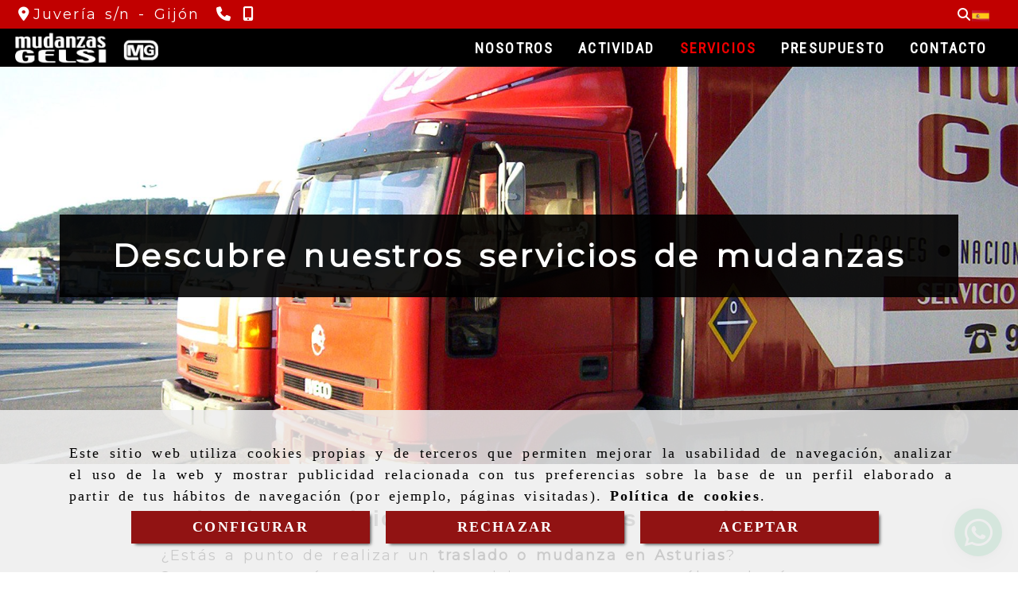

--- FILE ---
content_type: text/html; charset=UTF-8
request_url: https://www.mudanzasgelsi.es/mudanzas-profesionales-asturias/
body_size: 18091
content:

            






<!DOCTYPE html>
<html lang="es-ES">
    <head>
        <meta charset="utf-8">
        <meta name="viewport" content="width=device-width, initial-scale=1.0, maximum-scale=5">
        <link rel="shortcut icon" href="/data/6638/ico/mudanzas_gelsi_favicon.png">
                <meta name="robots" content="index,follow"/><meta name="dcterms.title" content="Mudanzas profesionales en Asturias | Mudanzas Gelsi"><meta name="description" content="¿Vas a realizar algún porte, mudanza o grupaje en Asturias o localidades limítrofes? Contacta con Mudanzas Gelsi."><meta name="google-site-verification" content="1qcL75QN5L3NxpV_OSJkQZyFe-izYUI1DkGa_Jokd7I" /><meta name="google-site-verification" content="I_lr3hGoaCY8V6R70p0gZ4nEgkge7J6hlwmFNPDlQr0" /><!--  metas twitter --><meta name="twitter:card" content="gallery" /><meta name="twitter:title" content="Mudanzas profesionales en Asturias | Mudanzas Gelsi"><meta name="twitter:description" content="¿Vas a realizar algún porte, mudanza o grupaje en Asturias o localidades limítrofes? Contacta con Mudanzas Gelsi." /><!-- metas facebook  --><meta property="og:url" content="https://www.mudanzasgelsi.es/mudanzas-profesionales-asturias/" /><meta property="og:title" content="Mudanzas profesionales en Asturias | Mudanzas Gelsi"><meta property="og:description" content="¿Vas a realizar algún porte, mudanza o grupaje en Asturias o localidades limítrofes? Contacta con Mudanzas Gelsi."><meta property="og:locale" content="es_ES" /><!-- geoTags --><meta name="geo.placename" content="España" /><meta name="geo.position" content="41.655;-4.727" /><meta name="geo.region" content="OVIEDO" /><meta name="ICBM" content="41.655,-4.727" />
                <title>                    Mudanzas profesionales en Asturias | Mudanzas Gelsi
</title>
                                        <link href="//css.accesive.com/static/css/styles_cliente6638.css?v7.9" rel="stylesheet" media="all" />
                <link href="//css.accesive.com/static/css/styles_cliente_comun6638.css?v7.9" rel="stylesheet" media="all" />
                <link rel="stylesheet" href="//css.accesive.com/static/css/net10_6638.css?v7.9" />
                                    <link rel="stylesheet" href="/build/frontBootstrap3WebActiva.35e1b50b.css">
                                                                                                                                                                                                                                                                                                                                                                                                                                                                                                                                                                                                                                                                                                                                                                                                                                                                                                                                                                                                                                                                                                                <style>                 /* Fondos secciones diseño */
                .zona:before {
                    position: relative;
                    content: "";
                    width: 100%;
                    display: block;
                    pointer-events: none;
                } 

                .zona:after {
                    position: relative;
                    content: "";
                    width: 100%;
                    display: block;
                    pointer-events: none;
                }
                .zona-inner {
                    margin: 0 -10px;
                }
                /* Fondos módulos*/
                .fondo-modulo {
                    margin: 0;
                    padding: 0;
                    width: 100%;
                    height: 100%;
                }
                .fondo-modulo:before {
                    position: relative;
                    content: "";
                    width: 100%;
                    display: block;
                    pointer-events: none;
                } 
                .fondo-modulo:after {
                    position: relative;
                    content: "";
                    width: 100%;
                    display: block;
                    pointer-events: none;
                }
            </style>

                                                <link href='https://fonts.googleapis.com/css?family=Montserrat%7cRoboto+Condensed' rel='stylesheet' type='text/css'>
                            
                        
            
            <!--External css libraries -->
                                                                                        <link rel="stylesheet" href="https://cdnjs.cloudflare.com/ajax/libs/animate.css/3.5.2/animate.min.css" media="all" />
                                                                                                                    <link rel="stylesheet" href="https://cdnjs.cloudflare.com/ajax/libs/css3-animate-it/1.0.3/css/animations.min.css" media="all" />
                                                            
            <!--Custom css-->
                            <link rel="stylesheet" href="//css.accesive.com/static/css/custom_6638.css?v7.9" media="all" />
            
        
            <style type="text/css">
            .pageload-overlay {
    position: fixed;
    width: 100%;
    height: 100%;
    top: 0;
    left: 0;
    display: none;
    z-index: 2147483646;
}

.pageload-overlay.show {
    display:block;
}

.pageload-overlay svg {
    position: absolute;
    top: 0;
    left: 0;
    pointer-events: none;
    z-index: 2147483646;
    background-color: ;
}

.pageload-overlay svg path {
    fill: ;
}

.pageload-overlay::after,
.pageload-overlay::before {
    content: '';
    position: absolute;
    width: 20px;
    height: 20px;
    top: 50%;
    left: 50%;
    margin: -10px 0 0 -10px;
    border-radius: 50%;
    visibility: hidden;
    opacity: 0;
    z-index: 2147483647;
    -webkit-transition: opacity 0.15s, visibility 0s 0.15s;
    transition: opacity 0.15s, visibility 0s 0.15s;
}

.pageload-overlay::after {
    background: ;
    -webkit-transform: translateX(-20px);
    transform: translateX(-20px);
    -webkit-animation: moveRight 0.6s linear infinite alternate;
    animation: moveRight 0.6s linear infinite alternate;
}

.pageload-overlay::before {
    background: ;
    -webkit-transform: translateX(20px);
    transform: translateX(20px);
    -webkit-animation: moveLeft 0.6s linear infinite alternate;
    animation: moveLeft 0.6s linear infinite alternate;
    }

    @-webkit-keyframes moveRight {
    to { -webkit-transform: translateX(20px); }
    }

    @keyframes moveRight {
    to { transform: translateX(20px); }
    }

    @-webkit-keyframes moveLeft {
    to { -webkit-transform: translateX(-20px); }
    }

    @keyframes moveLeft {
    to { transform: translateX(-20px); }
}

.pageload-loading.pageload-overlay::after,
.pageload-loading.pageload-overlay::before {
    opacity: 1;
    visibility: visible;
    -webkit-transition: opacity 0.3s;
    transition: opacity 0.3s;
}

/**/
#loader6{
    background-color: ;
    display: block;
}
.l6 {
    width: 100px;
    height: 100px;
    border-radius: 50px;
    border: 1px solid ;
    position: relative;
    top:calc(50% - 90px);
    margin: 20px auto;
}

.l6 span {
    display: block;
    width: 16px;
    margin: 0 auto;
    line-height: 32px;
    margin-top: 32px;
    color: ;
    text-align: center;
    font-weight: bold;
    -family: arial;
    position: relative;
    font-size: 32px;
}
.l6 span:after {
    content: attr(data-title);
    position: absolute;
    overflow: hidden;
    display: block;
    left: 0;
    top: 0;
    opacity: 1;
    height: 30px;
    color: ;
    -webkit-backface-visibility: hidden;
    -webkit-transform-style: preserve-3d;
    -webkit-animation-name: pulse;
    -webkit-animation-duration: 2s;
    -webkit-animation-timing-function: ease-in-out;
    -webkit-animation-iteration-count: infinite;
    animation-name: pulse;
    animation-duration: 2s;
    animation-timing-function: ease-in-out;
    animation-iteration-count: infinite;
}

@-webkit-keyframes pulse {
    0% {
        height: 0;
        opacity: 1;
        -webkit-transform: scale(1);
        transform: scale(1);
    }
    78% {
        height: 30px;
        opacity: 1;
        -webkit-transform: scale(1);
        transform: scale(1);
    }
    88% {
        height: 30px;
        opacity: 1;
        -webkit-transform: scale(1.2);
        transform: scale(1.2);
    }
    100% {
        height: 30px;
        opacity: 0.1;
        -webkit-transform: scale(1);
        transform: scale(1);
    }
}
@keyframes pulse {
    0% {
        height: 0;
        opacity: 1;
        -webkit-transform: scale(1);
        transform: scale(1);
    }
    78% {
        height: 30px;
        opacity: 1;
        -webkit-transform: scale(1);
        transform: scale(1);
    }
    88% {
        height: 30px;
        opacity: 1;
        -webkit-transform: scale(1.2);
        transform: scale(1.2);
    }
    100% {
        height: 30px;
        opacity: 0.1;
        -webkit-transform: scale(1);
        transform: scale(1);
    }
}

/**/
#loader7{
    display: block;
}
body .vertical-centered-box {
    position: absolute;
    width: 100%;
    height: 100%;
    text-align: center;
}
body .vertical-centered-box:after {
    content: '';
    display: inline-block;
    height: 100%;
    vertical-align: middle;
    margin-right: -0.25em;
}
body .vertical-centered-box .contentt {
    -webkit-box-sizing: border-box;
    -moz-box-sizing: border-box;
    box-sizing: border-box;
    display: inline-block;
    vertical-align: middle;
    text-align: left;
    font-size: 0;
}

.loader-circle {
    position: absolute;
    left: 50%;
    top: 50%;
    width: 120px;
    height: 120px;
    border-radius: 50%;
    box-shadow: inset 0 0 0 1px rgba(255, 255, 255, 0.1);
    margin-left: -60px;
    margin-top: -60px;
}
.loader-line-mask {
    position: absolute;
    left: 50%;
    top: 50%;
    width: 60px;
    height: 120px;
    margin-left: -60px;
    margin-top: -60px;
    overflow: hidden;
    -webkit-transform-origin: 60px 60px;
    -moz-transform-origin: 60px 60px;
    -ms-transform-origin: 60px 60px;
    -o-transform-origin: 60px 60px;
    transform-origin: 60px 60px;
    -webkit-mask-image: -webkit-linear-gradient(top, #000000, rgba(0, 0, 0, 0));
    -webkit-animation: rotate 1.2s infinite linear;
    -moz-animation: rotate 1.2s infinite linear;
    -o-animation: rotate 1.2s infinite linear;
    animation: rotate 1.2s infinite linear;
}
.loader-line-mask .loader-line {
    width: 120px;
    height: 120px;
    border-radius: 50%;
    box-shadow: inset 0 0 0 1px rgba(255, 255, 255, 0.5);
}
#particles-background,
#particles-foreground {
    left: -51%;
    top: -51%;
    width: 202%;
    height: 202%;
    -webkit-transform: scale3d(0.5, 0.5, 1);
    -moz-transform: scale3d(0.5, 0.5, 1);
    -ms-transform: scale3d(0.5, 0.5, 1);
    -o-transform: scale3d(0.5, 0.5, 1);
    transform: scale3d(0.5, 0.5, 1);
}
#particles-background {
    background: ;
    background-image: -webkit-linear-gradient(45deg,  2%,  100%);
    background-image: -moz-linear-gradient(45deg,  2%,  100%);
    background-image: linear-gradient(45deg,  2%,  100%);
}
lesshat-selector {
    -lh-property: 0; } 
@-webkit-keyframes rotate{ 0% { -webkit-transform: rotate(0deg);} 100% { -webkit-transform: rotate(360deg);}}
@-moz-keyframes rotate{ 0% { -moz-transform: rotate(0deg);} 100% { -moz-transform: rotate(360deg);}}
@-o-keyframes rotate{ 0% { -o-transform: rotate(0deg);} 100% { -o-transform: rotate(360deg);}}
@keyframes rotate{ 0% {-webkit-transform: rotate(0deg);-moz-transform: rotate(0deg);-ms-transform: rotate(0deg);transform: rotate(0deg);} 100% {-webkit-transform: rotate(360deg);-moz-transform: rotate(360deg);-ms-transform: rotate(360deg);transform: rotate(360deg);}}
[not-existing] {
    zoom: 1;
}
lesshat-selector {
    -lh-property: 0; } 
@-webkit-keyframes fade{ 0% { opacity: 1;} 50% { opacity: 0.25;}}
@-moz-keyframes fade{ 0% { opacity: 1;} 50% { opacity: 0.25;}}
@-o-keyframes fade{ 0% { opacity: 1;} 50% { opacity: 0.25;}}
@keyframes fade{ 0% { opacity: 1;} 50% { opacity: 0.25;}}
[not-existing] {
    zoom: 1;
}
lesshat-selector {
    -lh-property: 0; } 
@-webkit-keyframes fade-in{ 0% { opacity: 0;} 100% { opacity: 1;}}
@-moz-keyframes fade-in{ 0% { opacity: 0;} 100% { opacity: 1;}}
@-o-keyframes fade-in{ 0% { opacity: 0;} 100% { opacity: 1;}}
@keyframes fade-in{ 0% { opacity: 0;} 100% { opacity: 1;}}
[not-existing] {
    zoom: 1;
}        </style>
                                        <script>
                var languageCountry = 'es';
                (function(w,d,u){w.readyQ=[];w.bindReadyQ=[];function p(x,y){if(x=="ready"){w.bindReadyQ.push(y);}else{w.readyQ.push(x);}};var a={ready:p,bind:p};w.$=w.jQuery=function(f){if(f===d||f===u){return a}else{p(f)}}})(window,document)
            </script>
                            <script src="/build/runtime.32cc791b.js"></script><script src="/build/frontPageLoader.ee6e9382.js"></script>
                                                                                    </head>
    
    <body class="web plantilla-3-col  aplicar-nuevo-interlineado  ancho listado-cat-contenidos  device-not-mobile" itemscope itemtype="https://schema.org/WebPage">
                                                                                                            <div class="alert alert-dismissible cookie-alert affix-hidden container-fluid gestion-cookies" role="alert" id="cookiesAlert">
    <div id="cookiesText" class="col-xs-12">
                                                        <p class="">Este sitio web utiliza cookies propias y de terceros que permiten mejorar la usabilidad de navegación, analizar el uso de la web y mostrar publicidad relacionada con tus preferencias sobre la base de un perfil elaborado a partir de tus hábitos de navegación (por ejemplo, páginas visitadas). <a href="/politica-de-cookies">Política de cookies</a>.</p>
                                        </div>
    
    <div class="col-xs-12 text-center" id="cookiesButtonContainer">
                    <a href="#" id="pcookies" href="" data-toggle="modal" data-target="#modal_cookies" class="cookiesButton contraste-color-principal btn btn-xs btn-primary">
                CONFIGURAR
            </a>
            <a href="#" class="cookiesButton contraste-color-principal btn btn-xs btn-primary" data-dismiss="alert" aria-label="Close" onclick="aceptarCookies(false, true, 6638)" >
                RECHAZAR
            </a>
            <a href="#" class="cookiesButton contraste-color-principal btn btn-xs btn-primary" data-dismiss="alert" aria-label="Close" onclick="aceptarCookies(true, false, 6638)" >
                ACEPTAR
            </a>
            </div>
</div>                                            <header >
        <!-- ZONA MENU MOVIL -->
                                                <div id="menuMovil" class="visible-xs visible-sm"> 
        
                
        
                                                                                                            
                        
        
        <!-- END Movil Navbar Button collapse -->
                        
        
            
     
        <!-- Movil Navbar Button collapse -->
    <div class="navbar-header menu-movil-config menu-2">
                        <a href="/" class="navbar-brand">   
                    <img src="/data/6638/logos/logo_movil_movil.png" title="MUDANZAS GELSI" alt="MUDANZAS GELSI">
            </a>

                                        
    <div class="iconos-movil justify-center color-custom-iconos-movil">
                            <div class="icono-buscador col-sm-1 no-padding">                                                                                                                                                                                                                                                                                                                                                 
                
                
                        <div class="modulo-buscador default">
            <div id="search_2562071">
                                                                     
                                   
                                <div class=" ">
            <button type="button" class="btn btn-link btn-block" id="btnSearch_2562071-2" aria-label="Buscar">
                                <i class="fa fa-search icon-material-search"></i> 
            </button>
        </div>
                <form class="text-hidden-m" action="/search?id=2562071-2" method="post" id="genSearch2562071-2" data-sugerencias="true">
                        <input type="hidden" id="genSearch2562071__token" name="genSearch2562071[_token]" value="df86b5f4710a8523403d6ea25b02e.nMNMs4juhEkS9qiOZyainpF5s3oywm5pxtqzpEU2TZ4.ypou5PC99SdUm9HKFFzKp9wV5xF8mgtE9rXJ_ikHP9ftujjiwNbScEGa_Q" />
            <div class="form-group">
                <div class="right-inner-addon" tabindex="0">
                    <button type="submit" class="submit" aria-label="Buscar"><i class="fa fa-search"></i></button>
                    <input autocomplete="off" class="form-control" placeholder="Buscar" title="Buscar" type="search" required="required" name="genSearch2562071[searchTerm]" id="genSearch2562071_searchTerm">
                    <div class="sugerencias-buscador"></div>
                </div>
            </div>            
        </form>
    
                            </div>
        </div>
            <script>
        $(document).ready(function() {
            /* BUSCADOR ANTIGUO */
            $('input[id$="2562071-2_searchTerm"]').on('focus',function() {
                if ($('.opciones-busqueda').children().length > 1) {
                    $('.opciones-busqueda','#search_2562071-2').removeClass('hidden');
                }
            });
            $('.opciones-busqueda a.close','#search_2562071-2').on('click',function(e) {
                e.preventDefault();
                $('.opciones-busqueda','#search_2562071-2').addClass('hidden');
            });
            $('.submit','#search_2562071-2').on('click', function(e) {
                e.preventDefault;
                $('#prodSearch2562071-2_precio_menor').val(Math.floor($('#prodSearch2562071-2_precio_menor').val()));
                $(this).parents('form').submit();
            });
            /* BUSCADOR PANTALLA COMPLETA (BUSCADOR GENERAL V2) */
            $('.control').click(function(){
                $("body").addClass("search-active");
                $(".buscador-pantalla-completa .search-input").addClass("bg-primary");
            });
            $(".buscador-pantalla-completa .icon-close").click(function(){
                $("body").removeClass("search-active");
                $(".buscador-pantalla-completa .control .btn-material").removeClass("bg-primary");
            });
            /* BUSCADOR DE PROPIEDADES */
            $(".modulo-buscador-propiedades .btn-mas-caracteristica , .modulo-buscador-propiedades .btn-mas-propiedad").click(function(){
                var id = $(this).attr("href").substring(1, $(this).attr("href").length);
                if($(".modulo-buscador-propiedades").find("#"+id).hasClass("in")) {
                    $(this).html('Ver más...');
                }else{
                    $(this).html('Ver menos...');
                }
            });
            
        });
    </script>

    
                                                </div>
        
                
                
                             <div class="icono-idiomas">
                                                                                                                                                                                                                                                             
                                                                                                        <div class="modulo-idiomas banderas">
                                                    <ul class="lista-horizontal list-unstyled text-center">
                                    <li class="color-link-alternativo">
                                                                                <a class="pais current" href="/cambiaIdioma?locale=es&amp;idW=6638" title="español" data-value="es" >
                        <img loading="lazy"  width="22" height="14" src="/bundles/frontend/img/flags/es.png" alt="español" title="español" />
                                            </a>
                    </li>
                                </ul>
                        </div>
            
                            </div>
        
                
                
                                            <div class="icono-telefono">
                    <a href="tel:985314210" class="btn btn-link btn-block" aria-label="Móvil">
                        <i class="fa fa-mobile"></i>
                        <span class="d-none">985 31 42 10</span>
                    </a>
                </div>
                    
                
                
                    </div>

                                <div class="boton-menu">
                            <a id="nav-toggle" role="button"
                    class=" pull-right navbar-toggle"
                    ria-controls="navbar-collapse_movilMenu" aria-label="Abrir menú de navegación"
                    data-toggle="collapse" data-target="#navbar-collapse_movilMenu"><span></span>
                </a>
                    </div>
    
            </div>
                <!-- Movil Navbar Menu collapse -->
    <nav class="navbar-default inverse   " role="navigation" >
        <div class="collapse navbar-collapse navbar-cat-collapse" id="navbar-collapse_movilMenu">
            <ul class="nav navbar-nav">
                                                                            <li >
                    <a class=""
                        href="/mudanzas-gijon" title="NOSOTROS">
                                                NOSOTROS
                                            </a>
                                                                                                                                    </li>
                                                                            <li >
                    <a class=""
                        href="/mudanzas-asturias" title="ACTIVIDAD">
                                                ACTIVIDAD
                                            </a>
                                                                                                                                    </li>
                                                                            <li                     class=" active"
                    >
                    <a class=""
                        href="/mudanzas-profesionales-asturias/" title="SERVICIOS">
                                                SERVICIOS
                                            </a>
                                                                                                                                    </li>
                                                                            <li >
                    <a class=""
                        href="/presupuesto-mudanzas-gelsi-asturias" title="PRESUPUESTO">
                                                PRESUPUESTO
                                            </a>
                                                                                                                                    </li>
                                                                            <li >
                    <a class=""
                        href="/contacto-servicio-mudanzas-gelsi-asturias" title="CONTACTO">
                                                CONTACTO
                                            </a>
                                                                                                                                    </li>
                        </ul>
        </div>
    </nav>

        

    </div>
                            <!-- FIN ZONA MENU MOVIL -->

        <!-- ZONA BARRA DE OPCIONES -->
                                            <div id="barra-opciones">
                    <div class="barra-opciones zona eq-height">
                                                                                                                                                                                                                                                                                                                                                                                                                                                                                                                                                                                                                                                                                                        
                                                                                                    <div class="row eq-height"><div class=" col-xs-12 col-sm-12 col-md-11 ajustado text-left acc-flex-left acc-flex-center-movil hidden-xs "><div data-nombre="Datos de contacto"
    data-tipoModulo="datos-contacto-extendidos"
    style=""
    id="block-2562073"
    class="modulo-container                 ajustado text-left acc-flex-left acc-flex-center-movil hidden-xs 
     "
><div id="datosContactoExtendidos2562073" class="row padding-right padding-left modulo-datos-contacto-extendidos horizontal"><div itemscope itemtype="https://schema.org/LocalBusiness" class="col-sm-12"><meta itemprop="name" content="MUDANZAS GELSI"><div class='row inline'><address class="direccion inline" itemprop="address" itemscope itemtype="https://schema.org/PostalAddress"><i class="fa fa-map-marker color-fuente-destacado"></i><span   itemprop="streetAddress" >Juvería s/n - </span><span   itemprop="addressLocality" >Gijón</span></address></div><span class="telefono inline parrafo"><a href="tel:985314210" aria-label=Teléfono><span   itemprop="telephone" content="985314210" ><i class="fa fa-phone color-fuente-destacado"></i></span><span class="sr-only">985 31 42 10</span></a></span><span class="movil inline parrafo"><a href="tel:670462865" aria-label=Teléfono><span   itemprop="telephone" content="670462865" ><i class="fa fa-mobile color-fuente-destacado"></i></span><span class="sr-only">
                    670 46 28 65
                </span></a></span><meta itemprop="image" content="/data/6638/modulos/2562070/mudanzas_gelsi.png"></div></div></div></div><div class="col-xs-12 col-sm-12 col-md-1 hidden-xs hidden-sm text-center acc-flex-center utilidades-barra"><div data-nombre="Iconos de Utilidades  "
    data-tipoModulo="utilidades-tienda"
    style=""
    id="block-2562071"
    class="modulo-container hidden-xs hidden-sm text-center acc-flex-center utilidades-barra "
><div id="mod-utilidades-tienda_2562071" class="mod-utilidades-tienda"><div class="col-sm-1 utilidad-buscador mod-utilidad"><div data-nombre="Iconos de Utilidades  "
    data-tipoModulo="utilidades-tienda"
    style=""
    id="block-2562071"
    class="modulo-container hidden-xs hidden-sm text-center acc-flex-center utilidades-barra "
><div class="modulo-buscador default"><div id="search_2562071"><div class="form-group "><button type="button" class="btn btn-link btn-block" id="btnSearch_2562071" aria-label="Buscar"><i class="fa fa-search icon-material-search"></i></button></div><form class="text-hidden-m" action="/search?id=2562071" method="post" id="genSearch2562071" data-sugerencias="true"><input type="hidden" id="genSearch2562071__token" name="genSearch2562071[_token]" value="4888ac.5YZGqEPh8vD2rZqIuwMKhyQqkg-m6Jz87u1UpLRSrdg.s98k_zuyg56wwOPMyHlivmlGxmTosPnR3oIu_thj35GU_zL5C9mkyaXBzw" /><div class="form-group"><div class="right-inner-addon" tabindex="0"><button type="submit" class="submit" aria-label="Buscar"><i class="fa fa-search"></i></button><input autocomplete="off" class="form-control" placeholder="Buscar" title="Buscar" type="search" required="required" name="genSearch2562071[searchTerm]" id="genSearch2562071_searchTerm"><div class="sugerencias-buscador"></div></div></div></form></div></div><script>
        $(document).ready(function() {
            /* BUSCADOR ANTIGUO */
            $('input[id$="2562071_searchTerm"]').on('focus',function() {
                if ($('.opciones-busqueda').children().length > 1) {
                    $('.opciones-busqueda','#search_2562071').removeClass('hidden');
                }
            });
            $('.opciones-busqueda a.close','#search_2562071').on('click',function(e) {
                e.preventDefault();
                $('.opciones-busqueda','#search_2562071').addClass('hidden');
            });
            $('.submit','#search_2562071').on('click', function(e) {
                e.preventDefault;
                $('#prodSearch2562071_precio_menor').val(Math.floor($('#prodSearch2562071_precio_menor').val()));
                $(this).parents('form').submit();
            });
            /* BUSCADOR PANTALLA COMPLETA (BUSCADOR GENERAL V2) */
            $('.control').click(function(){
                $("body").addClass("search-active");
                $(".buscador-pantalla-completa .search-input").addClass("bg-primary");
            });
            $(".buscador-pantalla-completa .icon-close").click(function(){
                $("body").removeClass("search-active");
                $(".buscador-pantalla-completa .control .btn-material").removeClass("bg-primary");
            });
            /* BUSCADOR DE PROPIEDADES */
            $(".modulo-buscador-propiedades .btn-mas-caracteristica , .modulo-buscador-propiedades .btn-mas-propiedad").click(function(){
                var id = $(this).attr("href").substring(1, $(this).attr("href").length);
                if($(".modulo-buscador-propiedades").find("#"+id).hasClass("in")) {
                    $(this).html('Ver más...');
                }else{
                    $(this).html('Ver menos...');
                }
            });
            
        });
    </script></div></div><div class="utilidad-idiomas mod-utilidad"><div data-nombre="Iconos de Utilidades  "
    data-tipoModulo="utilidades-tienda"
    style=""
    id="block-2562071"
    class="modulo-container hidden-xs hidden-sm text-center acc-flex-center utilidades-barra "
><div class="modulo-idiomas banderas"><ul class="lista-horizontal list-unstyled text-center"><li class="color-link-alternativo"><a class="pais current" href="/cambiaIdioma?locale=es&amp;idW=6638" title="español" data-value="es" ><img loading="lazy"  width="22" height="14" src="/bundles/frontend/img/flags/es.png" alt="español" title="español" /></a></li></ul></div></div></div></div></div></div></div><!-- end row --><div class="row eq-height"></div>
                                                                    </div>
                </div>
                            <!-- FIN ZONA BARRA DE OPCIONES -->

        <!-- ZONA SOBRECABECERA -->
                                                                <div id="sobrecabecera" class="sticky-top">
                        <div class="sobrecabecera zona eq-height">
                                                                                                                                                                                                                                                                                                                                                                                                                                                                                                                                                                                                                                                                                                                                            
                                                                                                                    <div class="row eq-height"><div class="col-xs-12 col-sm-2 col-md-2 hidden-xs hidden-sm hidden-sm hidden-xs text-center acc-flex-center ajustado logo-main"><div data-nombre="Logotipo de la empresa"
    data-tipoModulo="logotipo"
    style=""
    id="block-2562070"
    class="modulo-container hidden-sm hidden-xs text-center acc-flex-center ajustado logo-main "
><div id="logo2562070" class="modulo-logotipo"><a href="/" alt='Portada'><img src="/cache/0/1/9/0/5/01905e4c1d5a631c9d6a85f098ed5aeaeed52ee6.png" title="Mudanzas GELSI" alt="Mudanzas GELSI"
						width="800" height="203" class="img-responsive"		/></a></div></div></div><div class="col-xs-12 col-sm-12 col-md-10 hidden-xs hidden-sm hidden-xs ajustado hidden-sm text-right "><div data-nombre="Menú principal de contenidos"
    data-tipoModulo="menu"
    style=""
    id="block-2562069"
    class="modulo-container hidden-xs ajustado hidden-sm text-right  "
><div class="modulo-menu horizontal-laptop horizontal-tablet vertical-mobile version1 " data-menu-id="1156717"><nav id="menu_2562069" class="navbar navbar-default inverse custom-menu-intenso" role="navigation"><!-- Nav Header Starts --><div class="navbar-header"><button type="button" class="btn btn-primary btn-navbar navbar-toggle" data-toggle="collapse" data-target="#navbar-collapse_2562069"><span class="sr-only">Toggle Navigation</span><i class="fa fa-bars"></i></button></div><!-- Nav Header Ends --><!-- Navbar Cat collapse Starts --><div class="sidebar-nav "><div class="navbar-collapse  navbar-inner" id="navbar-collapse_2562069"><ul class="nav navbar-nav "><li class=" version1 "><a class="" href="/mudanzas-gijon" title="NOSOTROS"><span>NOSOTROS</span></a></li><li class=" version1 "><a class="" href="/mudanzas-asturias" title="ACTIVIDAD"><span>ACTIVIDAD</span></a></li><li class=" active version1 "><a class="" href="/mudanzas-profesionales-asturias/" title="SERVICIOS"><span>SERVICIOS</span></a></li><li class=" version1 "><a class="" href="/presupuesto-mudanzas-gelsi-asturias" title="PRESUPUESTO"><span>PRESUPUESTO</span></a></li><li class=" version1 "><a class="" href="/contacto-servicio-mudanzas-gelsi-asturias" title="CONTACTO"><span>CONTACTO</span></a></li></ul></div></div></nav></div></div></div></div><!-- end row --><div class="row eq-height"></div>
                                                                                </div>
                    </div>
                                            <!-- FIN ZONA SOBRECABECERA -->
        <!-- ZONA CABECERA -->                                             <!-- FIN ZONA CABECERA -->
        
        </header>
        <!-- ZONA CONTENIDO -->
            <div id="contenido">
                        <div class="columnas-resalt cabeceraCategoria">
                            <figure class="imagen_altura">
                <div class="imageCabecera">
                                                    <style>
                            </style>

                                        <img itemprop="thumbnailUrl" src="/cache~b-1-e-2-9-b1e297b68e3f835477a3ca0d2d149cadbe317013/descubre-nuestros-servicios-de-mudanzas.jpeg"
                        alt="Descubre nuestros servicios de mudanzas"
                        title="Descubre nuestros servicios de mudanzas" 
                        loading="lazy" width="300" height="200" class="img-responsive imagen_altura"
                    />
                                                                                            <h1  class="tituloCat color-texto-claro"  >Descubre nuestros servicios de mudanzas</h1>
    
                </div>
            </figure>
            </div>

            <div class="contenido zona width-movil-95 width-tablet-85 width-pc-80 width-pc-xl-70 width-pc-xxl-60">          
                                                                                                                                                                                                                
                                 
                
                                                                                                                                                                                                                                                                                                                                                                <div id="main" class="row ">
                                                                                                                                                                                                                                                                                                                     
                                                                    <div id="content_main" class="col-sm-12">
                                                                                                                                                                                                                                                                                                                                                                                                                                                                                                                                                                                                                                                                                                                            
                                                                                        <!-- Titulo Starts -->
    <div id="info-categoria-columnas-resaltadas">
                                        <h2  >Todos los servicios se adaptan a tus necesidades</h2>
    

                            <div id="categoriaDescripcion" class="row">
                <div class="col-sm-12">
                                            <p>&iquest;Est&aacute;s a punto de realizar un <strong>traslado o mudanza en Asturias</strong>? Seguramente est&eacute;s comparando servicios para conocer cu&aacute;l es el m&aacute;s r&aacute;pido, o el m&aacute;s seguro para tus posesiones, o quiz&aacute;s est&eacute;s mirando rese&ntilde;as de otros usuarios antes de tomar la decisi&oacute;n final y poder saber cu&aacute;l es la mejor empresa de mudanzas.</p>
<p>Da igual si se trata de un <strong>peque&ntilde;o porte</strong>, un traslado de oficina, o una mudanza particular <strong>a nivel nacional</strong> de tu vivienda, todos los desplazamientos son procesos que deben organizarse con eficiencia, ya que, una mudanza mal planificada, es fuente de estr&eacute;s, problemas, tensiones, o incluso desconfianza en el servicio que decidas contratar.</p>
<p><strong>Elige el tipo de mudanza que necesites</strong>. Nos adaptamos a particulares, familias, empresas y a cualquier tipo de traslado: desde peque&ntilde;os portes hasta mudanzas nacionales o env&iacute;os internacionales. Si est&aacute;s buscando una empresa de mudanza en <strong>Oviedo</strong>, servicios de mudanza en <strong>Avil&eacute;s</strong> o mudanzas baratas en <strong>Mieres</strong>, puedes contar con nosotros, ofrecemos nuestros servicios en <strong>Asturias</strong>.</p>
<p>Consigue una mudanza sin errores con los siguientes servicios que te ofrecemos y si aun as&iacute; tienes dudas, cont&aacute;ctanos con total libertad. Si quieres saber el precio de las mudanzas,&nbsp;<strong>p&iacute;denos presupuesto sin compromiso</strong>.</p>
                                    </div>
            </div>
            </div>
    <!-- Titulo Ends -->
        <!-- LISTADO DE CATEGORIAS STARTS -->
                                                                    
        
        <div class="row">
            <div class="col-sm-12">
                <div class="modulo-container">
                    <div class="funcionalidad-contenidos">
                        <div class="row categoria-contenidos centrar-bloques">
                                                                                                                                                            
                                <div class="col-xs-12 col-sm-6 col-md-4 col-lg-4 col-xl-4">
                                    <h2 class="text-center break-word"><a href="/guardamuebles-asturias/">Guardamuebles</a></h2>
                                    <figure><a href="/guardamuebles-asturias/" aria-label="Guardamuebles">
                                                                                                                                    <div class="image img-square">
                                                <img src="/cache~4-1-7-1-6-41716566217fcae3581ed226caa7aeac7a30a4e4/guardamuebles.jpeg"
                                                    alt="Guardamuebles"
                                                    title="Guardamuebles"
                                                    loading="lazy" width="300" height="200" class="img-responsive img-circle"
                                                    srcset="/cache~9-7-d-e-d-97ded07775aefdab90b128b2f3342e316f26d3f4/guardamuebles.jpeg 481w,/cache~f-1-a-5-7-f1a57d8462992165f62005d2e6eeead410e705f7/guardamuebles.jpeg 377w, /cache~d-8-8-0-0-d88009ec932b6de0a18e58c5d2485e8d55bcb782/guardamuebles.jpeg 250w, /cache~f-c-7-8-1-fc781c1befb05d92bedce6ba40639aec0b9ffa25/guardamuebles.jpeg 250w"
                                                    sizes="(min-width: 425px) and (max-width: 768px)250px, (min-width: 768px) and (max-width: 1200px) 377px, (min-width:1200px) 481px, 250px"                                         
                                                />
                                            </div>
                                                                                        <span class="d-none">Guardamuebles</span>
                                    </a></figure>
                                </div>
                                                                                                                                                            
                                <div class="col-xs-12 col-sm-6 col-md-4 col-lg-4 col-xl-4">
                                    <h2 class="text-center break-word"><a href="/especializados-embalajes-asturias/">Embalajes</a></h2>
                                    <figure><a href="/especializados-embalajes-asturias/" aria-label="Embalajes">
                                                                                                                                    <div class="image img-square">
                                                <img src="/cache~9-d-9-1-d-9d91da1759d45320df494cc9c848b2bc51166bd6/embalajes.jpeg"
                                                    alt="Embalajes"
                                                    title="Embalajes"
                                                    loading="lazy" width="300" height="200" class="img-responsive img-circle"
                                                    srcset="/cache~4-7-3-7-e-4737ea0f8154b78fa6dba76499ffa853593a8ff1/embalajes.jpeg 481w,/cache~9-e-2-6-f-9e26f3dc1388808e6c742d302bd5e9e6cb88e83e/embalajes.jpeg 377w, /cache~4-2-9-3-1-42931c0bcb0f98d20ee943a976cb7fcb36f945cd/embalajes.jpeg 250w, /cache~4-9-a-b-e-49abe9c84226592f841a019bdb93e4195e19da27/embalajes.jpeg 250w"
                                                    sizes="(min-width: 425px) and (max-width: 768px)250px, (min-width: 768px) and (max-width: 1200px) 377px, (min-width:1200px) 481px, 250px"                                         
                                                />
                                            </div>
                                                                                        <span class="d-none">Embalajes</span>
                                    </a></figure>
                                </div>
                                                                                                                                                            
                                <div class="col-xs-12 col-sm-6 col-md-4 col-lg-4 col-xl-4">
                                    <h2 class="text-center break-word"><a href="/grupaje-servicios-combinados-asturias/">Grupaje</a></h2>
                                    <figure><a href="/grupaje-servicios-combinados-asturias/" aria-label="Grupaje">
                                                                                                                                    <div class="image img-square">
                                                <img src="/cache~f-2-2-c-4-f22c4ea04bb50da15b2a71397b7b61ba7c12b49d/grupaje.jpeg"
                                                    alt="Grupaje"
                                                    title="Grupaje"
                                                    loading="lazy" width="300" height="200" class="img-responsive img-circle"
                                                    srcset="/cache~d-3-c-9-3-d3c93471589d5ab6df9e4a55dd3498ed3999a7f5/grupaje.jpeg 481w,/cache~9-b-2-2-6-9b226540e32d685322dddf74aea7bc7a9b74cd0f/grupaje.jpeg 377w, /cache~3-7-1-1-c-3711c22ddb13169f53097b1bf854f8c4a5020fdf/grupaje.jpeg 250w, /cache~c-f-7-5-f-cf75fda1a5abece09bb5a907fe9c0115d8bce4ed/grupaje.jpeg 250w"
                                                    sizes="(min-width: 425px) and (max-width: 768px)250px, (min-width: 768px) and (max-width: 1200px) 377px, (min-width:1200px) 481px, 250px"                                         
                                                />
                                            </div>
                                                                                        <span class="d-none">Grupaje</span>
                                    </a></figure>
                                </div>
                                                                                                                                                            
                                <div class="col-xs-12 col-sm-6 col-md-4 col-lg-4 col-xl-4">
                                    <h2 class="text-center break-word"><a href="/traslados-exposiciones-asturias/">Traslados de exposiciones</a></h2>
                                    <figure><a href="/traslados-exposiciones-asturias/" aria-label="Traslados de exposiciones">
                                                                                                                                    <div class="image img-square">
                                                <img src="/cache~e-4-0-c-f-e40cf1f493fb68131069813150250778017ca62e/traslados-de-exposiciones.jpeg"
                                                    alt="Traslado de exposiciones"
                                                    title="Traslado de exposiciones"
                                                    loading="lazy" width="300" height="200" class="img-responsive img-circle"
                                                    srcset="/cache~7-a-b-8-e-7ab8efef289de38d7ec7f5f7c5aa8cd0fb57dfaf/traslados-de-exposiciones.jpeg 481w,/cache~a-6-5-b-f-a65bf9bf68786a4a576ecaf2725f11979870ee2e/traslados-de-exposiciones.jpeg 377w, /cache~c-c-d-9-7-ccd974b44a6b47131f8606a90a164cd1bc31e82d/traslados-de-exposiciones.jpeg 250w, /cache~8-4-a-c-7-84ac723c69b97510a38b5947c50da3a76a363c49/traslados-de-exposiciones.jpeg 250w"
                                                    sizes="(min-width: 425px) and (max-width: 768px)250px, (min-width: 768px) and (max-width: 1200px) 377px, (min-width:1200px) 481px, 250px"                                         
                                                />
                                            </div>
                                                                                        <span class="d-none">Traslados de exposiciones</span>
                                    </a></figure>
                                </div>
                                                                                                                                                            
                                <div class="col-xs-12 col-sm-6 col-md-4 col-lg-4 col-xl-4">
                                    <h2 class="text-center break-word"><a href="/traslados-oficinas-asturias/">Traslados de oficinas</a></h2>
                                    <figure><a href="/traslados-oficinas-asturias/" aria-label="Traslados de oficinas">
                                                                                                                                    <div class="image img-square">
                                                <img src="/cache~f-5-2-d-8-f52d8d376a28bda773a1ed2de47c711e03e5b24e/traslados-de-oficinas.jpeg"
                                                    alt="Traslado de oficinas"
                                                    title="Traslado de oficinas"
                                                    loading="lazy" width="300" height="200" class="img-responsive img-circle"
                                                    srcset="/cache~0-1-3-1-9-013194cbff730e786c3e45869f86c8ecfec09b21/traslados-de-oficinas.jpeg 481w,/cache~4-2-6-a-1-426a1d3470fa5f145262eca47e22305fd8646acb/traslados-de-oficinas.jpeg 377w, /cache~4-1-7-9-a-4179a08a617d3fe763c2fa4cad821364b9c9c62a/traslados-de-oficinas.jpeg 250w, /cache~9-f-9-3-2-9f93252bdb9875a462446f95746a4e7f12c8513e/traslados-de-oficinas.jpeg 250w"
                                                    sizes="(min-width: 425px) and (max-width: 768px)250px, (min-width: 768px) and (max-width: 1200px) 377px, (min-width:1200px) 481px, 250px"                                         
                                                />
                                            </div>
                                                                                        <span class="d-none">Traslados de oficinas</span>
                                    </a></figure>
                                </div>
                                                                                                                                                            
                                <div class="col-xs-12 col-sm-6 col-md-4 col-lg-4 col-xl-4">
                                    <h2 class="text-center break-word"><a href="/traslados-particulares-asturias/">Traslados de particulares</a></h2>
                                    <figure><a href="/traslados-particulares-asturias/" aria-label="Traslados de particulares">
                                                                                                                                    <div class="image img-square">
                                                <img src="/cache~e-c-1-3-7-ec137c0a4edbf0257552dd67a43af6141c7a4114/traslados-de-particulares.jpeg"
                                                    alt="Traslado de particulares"
                                                    title="Traslado de particulares"
                                                    loading="lazy" width="300" height="200" class="img-responsive img-circle"
                                                    srcset="/cache~1-1-1-4-4-11144c0a5a9b993d26d3a0e3c4c3dac22dd4ab7a/traslados-de-particulares.jpeg 481w,/cache~d-0-b-0-8-d0b08a5765198d5562f74f4e11ae05b2d371d2cf/traslados-de-particulares.jpeg 377w, /cache~f-8-7-5-e-f875e90bd0e0ded04ef8d5a3e97cafeba1fd76d8/traslados-de-particulares.jpeg 250w, /cache~3-e-1-5-6-3e1566a00d19c9609913add5d5244fb94819fd56/traslados-de-particulares.jpeg 250w"
                                                    sizes="(min-width: 425px) and (max-width: 768px)250px, (min-width: 768px) and (max-width: 1200px) 377px, (min-width:1200px) 481px, 250px"                                         
                                                />
                                            </div>
                                                                                        <span class="d-none">Traslados de particulares</span>
                                    </a></figure>
                                </div>
                                                                                                                                                            
                                <div class="col-xs-12 col-sm-6 col-md-4 col-lg-4 col-xl-4">
                                    <h2 class="text-center break-word"><a href="/elevador-exterior-asturias/">Elevador exterior</a></h2>
                                    <figure><a href="/elevador-exterior-asturias/" aria-label="Elevador exterior">
                                                                                                                                    <div class="image img-square">
                                                <img src="/cache~9-9-c-b-0-99cb027b435eb69ff18a7c7d5b8a617954cde972/elevador-exterior.jpeg"
                                                    alt="Elevador exterior"
                                                    title="Elevador exterior"
                                                    loading="lazy" width="300" height="200" class="img-responsive img-circle"
                                                    srcset="/cache~c-d-5-d-7-cd5d732b97c8bc5fa8b075342c2011db28018bdd/elevador-exterior.jpeg 481w,/cache~c-9-3-6-d-c936d23e6b58524d7db89187bcc7950994ec0a30/elevador-exterior.jpeg 377w, /cache~7-8-5-9-f-7859fa7c74f0edf7c5351f1b9a4c26ee19983374/elevador-exterior.jpeg 250w, /cache~1-b-5-d-a-1b5da38c7b0074ee65909c5b20238e510f923561/elevador-exterior.jpeg 250w"
                                                    sizes="(min-width: 425px) and (max-width: 768px)250px, (min-width: 768px) and (max-width: 1200px) 377px, (min-width:1200px) 481px, 250px"                                         
                                                />
                                            </div>
                                                                                        <span class="d-none">Elevador exterior</span>
                                    </a></figure>
                                </div>
                                                    </div>
                    </div>
                </div>
            </div>
        </div>
        <!-- LISTADO DE CATEGORIAS ENDS -->


    
    <!-- Publicaciones relacionadas -->
     
    

    
                                                            </div>
                                                                                        <!-- BLOQUE AUXILIAR BARRAS MÓVIL -->
                                            <div id="sidebar_primaria" class="sidebar_primaria_movil zona col-md-3 col-sm-12 col-xs-12  hidden-sm hidden-md hidden-lg"></div>
                        <div id="sidebar_secundaria" class="sidebar_secundaria_movil zona col-md-3 col-sm-12 col-xs-12  hidden-sm hidden-md hidden-lg"></div>
                                    </div>
            </div>
                                </div>
        <!-- FIN ZONA CONTENIDO -->

    <!-- ZONA PIE -->
            <!-- FIN ZONA PIE -->

    <!-- ZONA FOOTER -->
                            <footer id="footer">
                <div class="footer zona">
                                                                                                                                                                                                                                                                                                                                                                                                                                                                                                                                                                                                
                                                                                    <div class="row"></div><div class="row "><div class="col-xs-12 col-sm-12 col-md-12 "><div data-nombre="Botón de WhatsApp"
    data-tipoModulo="whatsapp"
    style=""
    id="block-2562072"
    class="modulo-container  ajustado"
><div id="mod-whatsapp" class="movil"><div class="mod-whatsapp-container " ><a href="https://api.whatsapp.com/send?phone=34670462865&text=Hola, me gustaría recibir más información sobre vuestros" target="_blank" class="whatsapp" aria-label="Whatsapp"><i class="fa fa-whatsapp"></i><span class='d-none'>Whatsapp</span></a></div></div><script type="text/javascript">
    document.addEventListener("DOMContentLoaded", function() {
        cargarAnchura();
    });

    window.addEventListener('resize', function() {
        cargarAnchura();
    });

    function cargarAnchura(){
        var modWhatsappContainer = document.querySelector("#mod-whatsapp .mod-whatsapp-container");
        var opcionesTextoBoton = 0;

        if (modWhatsappContainer != null) {
            if (!modWhatsappContainer.classList.contains("hoverTexto") && window.innerWidth > 991 && opcionesTextoBoton) {
                var textoBoton = document.querySelector("#mod-whatsapp .mod-whatsapp-container .textoBoton");
                var containerWidth = textoBoton.offsetWidth + 70; // Anchura del icono de whatsapp

                modWhatsappContainer.style.width = containerWidth + "px";
                setTimeout(function() {
                    textoBoton.style.opacity = "1";
                }, 500);
            }

            if (window.innerWidth <= 991){
                modWhatsappContainer.style.width = "60px";
                var modWhatsappTexto =  document.querySelector("#mod-whatsapp.movil .mod-whatsapp-container .textoBoton:not(.hoverTexto)");
                if (modWhatsappTexto != null){
                    modWhatsappTexto.style.opacity = 0;
                }
            }
        }
    }

    function obtenerAnchuraTexto() {
        var textoBotonHover = document.querySelector("#mod-whatsapp .mod-whatsapp-container.hoverTexto .textoBoton.hoverTexto");
        var containerHover = document.querySelector("#mod-whatsapp .mod-whatsapp-container.hoverTexto");

        if (textoBotonHover != null){
            var containerWidth = textoBotonHover.offsetWidth + 70; // Anchura del icono de whatsapp
            containerHover.style.width = containerWidth + "px";
        }
    }

    function volverAnchuraIncial() {
        var containerHover = document.querySelector("#mod-whatsapp .mod-whatsapp-container.hoverTexto");

        if (containerHover != null){
            containerHover.style.width = "60px";
        }
    }
</script></div></div></div>
                                                        </div>
            </footer>
                <!-- FIN ZONA FOOTER -->

    <!-- ZONA BAJO FOOTER -->
                            <section id="bajo-footer">
                <div class="bajo-footer zona eq-height">
                                                                                                                                                                                                                                                                                                                                                                                                                                                                                                                                                                                                
                                                                                    <div class="row eq-height"><div class="col-xs-4 col-sm-3 col-md-1 col-md-offset-1 col-sm-offset-1 col-xs-offset-4 logo-main"><div data-nombre="Emblema de la empresa"
    data-tipoModulo="banner-plus"
    style=""
    id="block-2562068"
    class="modulo-container logo-main "
><div id=" mod-banner-plus_2562068" class="mod-banner-plus banner-plus-hover"><a href="/" target="_self" rel="noFollow"><figure class="sin-estilo "><div class="img-banner"><div class="overlay 							paleta_colores_transparent_bg "></div><img src="/cache~7-8-4-c-0-784c04061345532088b5b17943147885e8eb0b3e/mudanzas-gelsi-asturias.png"
								loading="lazy" width="300" height="200" class="img-responsive "
								title="Mudnzas GELSI en Asturias" alt="Mudnzas GELSI en Asturias" srcset="/cache~4-d-9-1-4-4d9148cb81a344a874fe5829ecc956f9a4392f6d/mudanzas-gelsi-asturias.png 121w,/cache~4-d-9-1-4-4d9148cb81a344a874fe5829ecc956f9a4392f6d/mudanzas-gelsi-asturias.png 95w, /cache~1-a-2-5-3-1a2532e8fe4cfb3279aa60f90f838373d9c9ccc6/mudanzas-gelsi-asturias.png 667w, /cache~d-f-d-1-f-dfd1f3f0770b85302a5a96b38aa241742ea2b156/mudanzas-gelsi-asturias.png 324w" sizes="(min-width: 425px) and (max-width: 768px)667px, (min-width: 768px) and (max-width: 1200px) 95px, (min-width:1200px) 121px, 324px"
							/></div></figure></a></div></div></div><div class="col-xs-12 col-sm-8 col-md-2 col-md-offset-0 col-sm-offset-1 col-xs-offset-0 text-center hidden-sm hidden-xs datos-contacto-inferior"><div data-nombre="Datos de contacto"
    data-tipoModulo="datos-contacto-extendidos"
    style=""
    id="block-2562076"
    class="modulo-container                 text-center hidden-sm hidden-xs datos-contacto-inferior
     "
><div id="datosContactoExtendidos2562076" class="row padding-right padding-left modulo-datos-contacto-extendidos horizontal"><div itemscope itemtype="https://schema.org/LocalBusiness" class="col-sm-12"><meta itemprop="name" content="MUDANZAS GELSI"><span class="telefono inline parrafo"><a href="tel:985314210" aria-label=Teléfono><span   itemprop="telephone" content="985314210" ><i class="fa fa-phone color-fuente-destacado"></i></span><span class="sr-only">985 31 42 10</span></a></span><span class="movil inline parrafo"><a href="tel:670462865" aria-label=Teléfono><span   itemprop="telephone" content="670462865" ><i class="fa fa-mobile color-fuente-destacado"></i></span><span class="sr-only">
                    670 46 28 65
                </span></a></span><meta itemprop="image" content="/data/6638/modulos/2562070/mudanzas_gelsi.png"></div></div></div></div><div class="col-xs-12 col-sm-12 col-md-8 text-center menu-avisos"><div data-nombre="Menú Avisos Legales"
    data-tipoModulo="menu"
    style=""
    id="block-2562075"
    class="modulo-container text-center menu-avisos "
><div class="modulo-menu horizontal-laptop horizontal-tablet horizontal-mobile version1 " data-menu-id="1156717"><nav id="menu_2562075" class="navbar navbar-default inverse custom-menu-intenso" role="navigation"><!-- Navbar Cat collapse Starts --><div class="sidebar-nav "><div class="navbar-collapse collapse navbar-cat-collapse in navbar-inner" id="navbar-collapse_2562075"><ul class="nav navbar-nav "><li class=" version1 "><a class="" href="/" title="Inicio"><span>Inicio</span></a></li><li class=" version1 "><a class="" href="/aviso-legal" title="Aviso Legal"><span>Aviso Legal</span></a></li><li class=" version1 "><a class="" href="/politica-de-cookies" title="Cookies"><span>Cookies</span></a></li><li class=" version1 "><a class="" href="/politica-de-privacidad" title="Privacidad"><span>Privacidad</span></a></li></ul></div></div></nav></div></div></div></div>
                                                        </div>
            </section>
                <!-- FIN ZONA BAJO FOOTER -->
                            <div id="top-link-block" class="hidden hidden-xs">
  <a href="#" class="" onclick="$('html,body').animate({scrollTop:0},'slow');return false;" aria-label="Volver arriba">
    <span class="fa-stack fa-lg">
      <i class="fa fa-circle fa-stack-2x"></i>
      <i class="fa fa-angle-double-up fa-stack-1x fa-inverse"></i>
      <span class="d-none">Volver arriba</span>
    </span>
  </a>
</div>
                                                        <div id="footer-suvbencion">
                    <img loading="lazy" width="272" height="45" class="text-pc" alt="Financiado por el programa KIT Digital" src="/bundles/frontend/img/subvencion/text_pc.png">
                    <img loading="lazy" width="287" height="24" class="text-tb" alt="Financiado por el programa KIT Digital" src="/bundles/frontend/img/subvencion/text_tb.png">
                    <img loading="lazy" width="240" height="45" class="text-mb" alt="Financiado por el programa KIT Digital" src="/bundles/frontend/img/subvencion/text_mb.png">
                    <img loading="lazy" width="222" height="125" class="pr" alt="Plan de recuperación, Transformaciónh y Resiliencia" src="/bundles/frontend/img/subvencion/pr.png">
                    <img loading="lazy" width="193" height="55" class="ue" alt="Financiado por la Unión Europea" src="/bundles/frontend/img/subvencion/ue.png">
                </div>
                                    
                


        <!-- block bottom_scripts -->
                                                                                                                                                 
                                                                
                                                     <script src="/translations/translationsFront.es.js"></script>
                <script src="/build/frontBootstrap3WebActiva.0b4022fd.js"></script>
                <script>(function($,d){$.each(readyQ,function(i,f){$(f)});$.each(bindReadyQ,function(i,f){$(d).bind("ready",f)})})(jQuery,document)</script>
                <script src="//js.accesive.com/static/js/net10bottom_6638.js?v7.9"></script>
                <script src="/bundles/posteum/js/plugins/jquery.textfill.min.js"></script>
            <!--External js libraries-->
                                                                                                                                                                                                                                                                            <script src="https://cdnjs.cloudflare.com/ajax/libs/wow/1.1.2/wow.min.js"></script>
                                                                                                                                                    <script src="/build/frontFuncionalidadesContenido.ec4815da.js"></script>
                                                                                
                                                                                                                        
                        <script>
                if(document.body.contains(document.getElementById("cta-pantalla-completa-1"))) {
                    $("body").css("overflow", "hidden");
                }
            </script>
        
        <!-- block var_scripts -->
                                                                                                                                                                                                                                                                                                                                                                                                                                                                                                                                
    <script>
        function recolocarBarrasLateralesMovil() {
            if(window.innerWidth <= 767){ // De pc a movil
                $(".sidebar_primaria_movil").append($('.sidebar_primaria_pc').children(".row"));
                $(".sidebar_secundaria_movil").append($('.sidebar_secundaria_pc').children(".row"));
            } else { // De movil a pc
                $(".sidebar_primaria_pc").append($('.sidebar_primaria_movil').children(".row"));
                $(".sidebar_secundaria_pc").append($('.sidebar_secundaria_movil').children(".row"));
            }
        }

        /* Configuración general de la web. Dicha función es llamada en: FrontendBundle/Resources/public/js/WebActiva/base-template.js. */
        function recolocaFullWidth(elemento,content,aside) {
            elemento.css("transition", "none"); // Quitamos la transición para que no se vea el cambio de tamaño al quitar el padding
            elemento.css("padding",0).css("left",0);
                            if (content===true) {
                    // Si la barra lateral está presente se coge el ancho del div #main,
                    // si no, se coge el ancho de window
                                            elemento.css("width",$(window).outerWidth(true)).css('left',0 - elemento.offset().left);
                                    } else {
                    elemento.css("width",$(window).width()).css('left',0 - elemento.offset().left);
                }
                        elemento.parent().removeClass("no-visibility");
            var conMargen = true;
            if ($(elemento).parent(".full-width-div").hasClass('.ajustado')) {
                conMargen = false;
            }
            elemento.parent(".full-width-div").css("min-height",elemento.outerHeight(conMargen));

            $(document).trigger('full-width-div-done'); // Trigger para cuando se ha terminado de realizar la funcion de full-width-div
        }
    </script>
                        <script>
            $(document).ready(function() {
                accounting.settings.number.decimal = getDecimalSeparator();
                accounting.settings.number.thousand = getThousandSeparator();
                conversorEmail();
                // Coloca las barras laterales como ultimos elementos del main. La función definida en: @NeT10Frontend/Base/2-col-basico-bootstrap3-vs.html.twig
                if(typeof recolocarBarrasLateralesMovil == 'function') {
                    recolocarBarrasLateralesMovil();
                }

                          
                
                // INICIO AFFIX
                // Contemplamos los 4 casos posibles para el affix.
                var queue = false;
                var queueBarras = false;
                /* Llamada al resize. Se vuelven a llamar a las funciones del affix en funcion de la resolucion en la que estemos. */
                $(window).resize(function() {
                    clearTimeout(queue);
                    clearTimeout(queueBarras);
                    var tamanoPantalla = window.innerWidth || document.documentElement.clientWidth || document.body.clientWidth;
                     
                        if (tamanoPantalla >= 992) {
                            queue = setTimeout(function(){
                                var sticky = false;
                                $("header").children().each(function(){
                                    $(this).removeAttr("style");
                                });
                                if ($("header").hasClass("ajuste-top")) {
                                    $("#cabecera").removeAttr("style");
                                };
                                affix('true','false',true);
                            }, 100);
                        }
                                         
                        if (tamanoPantalla >= 992) {
                            //Eliminamos clase sticky de la barra de opciones por  si venimos de la versión móvil
                            $("#barra-opciones").removeClass("sticky");
                         } 
                                        //Siempre la barra de opciones en móvil será sticky
                    if (tamanoPantalla < 992) { 
                        queue = setTimeout(function(){
                            $("#barra-opciones").addClass("sticky");
                            affixMovil(true); //Se aplica resize
                        }, 200);
                    }
                                            if (tamanoPantalla < 992) {
                            stickyBajoFooter('false');
                        }
                                        // Recolocar barras cuando se hace resize
                    queueBarras = setTimeout(function(){
                        recolocarBarrasLateralesMovil();
                    }, 100);

                                         
                    $(document).trigger('bajofooter-sticky-toggle');

                    /* Recalculamos la altura del bajo footer cuando está sticky y cambiamos de resoluciones. */
                    stickyBajoFooter('false');
                    $(document).trigger('resize-done');
                });

                
                                    $("#sobrecabecera").addClass("sticky");
                
                                    affix('true','false',false);
                
                if($(window).width() < 992) {
                    $("#barra-opciones").addClass("sticky");
                    affixMovil(false);
                    if ('false') {
                        stickyBajoFooter('false');
                    }
                }
                    
                $(document).trigger('bajofooter-sticky-toggle');
                stickyBajoFooter('false');
                // FIN AFFIX

                if( $('#sidebar .row').children().length ==1 && $('#sidebar .hidden-xs.hidden-sm .modulo-menu').length == 1) {
                       $('#sidebar').addClass('hidden-sm').addClass('hidden-xs');
                }
                    if($(".contenidos-relaccionados.columnas").length != 0) {
        if ($(".nav-tabs li").size() == 1) {
            $(".nav-tabs").addClass("primerElemento");
        }else{
            $(".nav-tabs").removeClass("primerElemento");
        }

        var elem_activo = $(".contenidos-relaccionados.columnas li.active a").attr("href").replace("#","");
        if($(".contenidos-relaccionados.columnas .tab-content .tab-pane").attr("id").trim() == elem_activo.trim()){
            $(".contenidos-relaccionados.columnas .tab-content .tab-pane[id="+elem_activo+"]").addClass("active");
        }
    }
                    $("a[href^='tel:']").click(function(){
                    $.post("/lanzarEventoPiwik/", { 
                        web: "6638", 
                        category: "clic",
                        action: "telefono",
                        name: "piwik_clictelefono_event"
                    } );
                });
                $("a[href^='whatsapp:'], a[href*='wa.me/'], a[href*='api.whatsapp.com/send']").click(function(){
                    $.post("/lanzarEventoPiwik/", { 
                        web: "6638", 
                        category: "clic",
                        action: "whatsapp",
                        name: "piwik_clicwhatsapp_event"
                    } );
                });

                /* MODAL COOKIES ACCIONES */
                // Cuando se ha abierto el modal, se gestionan las cookies
                $('#modal_cookies').on('show.bs.modal', function (e) {
                    gestionCookies($(this));
                });

                // Trigger para cuando se termina el ready de la página
                $(document).trigger('ready-done');
            });
        </script>
        
                            <div id="modal_espera" class="modal fade modal-espera" tabindex="-1" role="dialog" aria-hidden="true">
                <div class="modal-dialog">
                    <div class="modal-content">
                        <div class="modal-body text-center">
                            <i class="fa fa-cog fa-3x fa-spin"></i>
                        </div>
                    </div>
                </div>
            </div>
                            <div id="modal_cookies" class="modal fade modal-cookies" tabindex="-1" role="dialog" aria-hidden="true">
    <div class="modal-dialog modal-lg">
        <div class="modal-content">
            <div class="modal-body">
                                <p class="h3"><strong>Política de Cookies y Configuración</strong></p>
                <p>Mediante este panel de configuración de Cookies,  podrás conocer con qué finalidad se utilizan las cookies. Dispones también de la posibilidad de configurarlas para aceptar o rechazar de forma total o parcial su utilización y además, obtendrás información adicional para conocer información completa sobre su significado, configuración, finalidades y derechos.<span class="puntos-suspensivos-mas">..</span><a href="#" class="leer-mas" id="mas"> [leer más]</a></p> <p id="desplegar" style="display: none">Este Sitio Web utiliza cookies propias y de terceras entidades, con la finalidad de brindarte una experiencia de navegación satisfactoria, realizar métricas y estadísticas, así como acciones de marketing. Si no estás de acuerdo con alguna de las finalidades, puedes personalizar las opciones desde esta política.<span class="puntos-suspensivos-menos"></span><a href="#" class="leer-mas" id="menos"> [leer menos]</a></p><p>Cómo usuario, permito la utilización e instalación de las cookies con las siguientes finalidades:</p>
                <div id="acordeon-cookies">
                    <div class="card">
                        <div class="card-header" id="cookies-necesarias">
                            <div class="titulo-seccion-acordeon" data-toggle="collapse" data-target="#cookies-necesarias-collapse" aria-expanded="false">
                                <p class="h5 mb-0">
                                    <i class="fa fa-angle-right" aria-hidden="true"></i>
                                    <span>Cookies Técnicas</span>
                                </p>
                            </div>
                            <div class="toogle-cookie siempre-habilitado" data-type-cookie="necesaria">
                                <p>Siempre habilitado</p>
                            </div>
                        </div>
                        <div id="cookies-necesarias-collapse" class="collapse" aria-labelledby="cookies-necesarias" data-parent="#acordeon-cookies">
                            <div class="card-body">
                                <p>Se trata de Cookies propias con una finalidad exclusivamente técnica, que no recaban, ni ceden ningún dato de carácter personal del usuario sin su consentimiento y no se utilizan para recoger información, ni registra las direcciones IP de acceso, ni comportamiento de navegación. Se trata de unas cookies necesarias e imprescindibles, que tienen la finalidad de poder ofrecer el servicio al usuario de este sitio web, con el objetivo de facilitar su utilización con una finalidad técnica, para permitir la navegación a través del sitio web y la utilización de las diferentes opciones y servicios que en ella existen, como por ejemplo la propia gestión de las cookies.</p>
                            </div>
                        </div>
                    </div>
                    <div class="card">
                        <div class="card-header" id="cookies-preferencias">
                            <div class="titulo-seccion-acordeon" data-toggle="collapse" data-target="#cookies-preferencias-collapse" aria-expanded="false">
                                <p class="h5 mb-0">
                                    <i class="fa fa-angle-right" aria-hidden="true"></i>
                                    <span>Cookies de preferencias</span>
                                </p>
                            </div>
                                                                                    <div class="toogle-cookie sinconfigurar" data-type-cookie="preferencias">
                                <button type="button" class="btn boton-rechazar deshabilitado">
                                    <i class="fa fa-times" aria-hidden="true"></i> Rechazar
                                </button>
                                <button type="button" class="btn boton-aceptar deshabilitado">
                                    <i class="fa fa-check" aria-hidden="true"></i> Aceptar
                                </button>
                            </div>
                        </div>
                        <div id="cookies-preferencias-collapse" class="collapse" aria-labelledby="cookies-preferencias" data-parent="#acordeon-cookies">
                            <div class="card-body">
                                <p>Se trata de cookies que permiten personalizar las funciones o contenidos del sitio web en función de los datos obtenidos del navegador, como por ejemplo, el idioma. La no utilización de estas cookies, impedirá almacenar datos de preferencias para futuras visitas, pudiendo hacer que la experiencia del sitio web sea menos funcional o satisfactoria, pero no afectará a su funcionamiento.<p>
                            </div>
                        </div>
                    </div>
                    <div class="card">
                        <div class="card-header" id="cookies-estadisticas">
                            <div class="titulo-seccion-acordeon" data-toggle="collapse" data-target="#cookies-estadisticas-collapse" aria-expanded="false">
                                <p class="h5 mb-0">
                                    <i class="fa fa-angle-right" aria-hidden="true"></i>
                                    <span>Cookies de estadísticas</span>
                                </p>
                            </div>
                                                                                    <div class="toogle-cookie  sinconfigurar" data-type-cookie="estadisticas">
                                <button type="button" class="btn boton-rechazar deshabilitado">
                                    <i class="fa fa-times" aria-hidden="true"></i> Rechazar
                                </button>
                                <button type="button" class="btn boton-aceptar deshabilitado">
                                    <i class="fa fa-check" aria-hidden="true"></i> Aceptar
                                </button>
                            </div>
                        </div>
                        <div id="cookies-estadisticas-collapse" class="collapse" aria-labelledby="cookies-estadisticas" data-parent="#acordeon-cookies">
                            <div class="card-body">
                                <p>Con la finalidad de ofrecer el mejor servicio al usuario y al objeto de facilitar la utilización del sitio web, se analizan el número de páginas visitadas, el número de visitas, así como la actividad de los visitantes y su frecuencia de utilización. A estos efectos se elaborará información estadística anónima, elaborada con el objetivo de analizar la actividad de los usuarios dentro del sitio web, medir el tráfico y el rendimiento de la web, obtener mediciones y ofrecer unas mejores prestaciones futuras.</p>
                            </div>
                        </div>
                    </div>
                    <div class="card">
                        <div class="card-header" id="cookies-marketing">
                            <div class="titulo-seccion-acordeon" data-toggle="collapse" data-target="#cookies-marketing-collapse" aria-expanded="false">
                                <p class="h5 mb-0">
                                    <i class="fa fa-angle-right" aria-hidden="true"></i>
                                    <span>Cookies de marketing</span>
                                </p>
                            </div>
                                                                                    <div class="toogle-cookie  sinconfigurar" data-type-cookie="marketing">
                                <button type="button" class="btn boton-rechazar deshabilitado">
                                    <i class="fa fa-times" aria-hidden="true"></i> Rechazar
                                </button>
                                <button type="button" class="btn boton-aceptar deshabilitado">
                                    <i class="fa fa-check" aria-hidden="true"></i> Aceptar
                                </button>
                            </div>
                        </div>
                        <div id="cookies-marketing-collapse" class="collapse" aria-labelledby="cookies-marketing" data-parent="#acordeon-cookies">
                            <div class="card-body">
                                <p>Permiten ofrecer al usuario contenidos y publicidad apropiada en los sitios web y plataformas sociales en función de sus gustos y preferencias de navegación, pudiendo crear un perfil sobre usted y sus intereses, con el objetivo de mostrarle contenido personalizado.</p>
                            </div>
                        </div>
                    </div>
                </div>
                <div class="col-xs-12 margen-top-2x texto-final-cookies">
                    <p>Además, este sitio web puede disponer de enlaces a sitios web de terceros, cuyas políticas de privacidad, políticas de cookies y textos legales, son ajenos al titular del presente sitio web. Al acceder a dichos sitios web mediante los mencionados enlaces, el usuario es libre de decidir si acepta o rechaza los mencionados apartados.</p>
                </div>
                <div class="botones-cookies text-right margen-top-2x">
                    <button class="btn btn-primary disabled" onclick="aceptarCookies(false, false, 6638); cerrarModalCookies()">
                        <span>Guardar</span>
                    </button>
                    <button class="btn btn-primary" onclick="aceptarCookies(false, true, 6638); cerrarModalCookies()">
                        <span>Rechazar todo</span>
                    </button>
                    <button class="btn btn-primary" onclick="aceptarCookies(true, false, 6638); cerrarModalCookies()">
                        <span>Aceptar todo</span>
                    </button>
                </div>
            </div>
        </div>
    </div>
</div>                            <script src="//js.accesive.com/static/js/custom_6638.js?v7.9"></script>
        
        
        
        <script>
        var funcionalidadVerModuloFront = '1';
        let searchParams = new URLSearchParams(window.location.search);
        if ((searchParams.has('idblock') || searchParams.has('vertodosmodulos')) && funcionalidadVerModuloFront){
            encuadrarModuloFront();
        }

        function encuadrarModuloFront() {
            let searchParams = new URLSearchParams(window.location.search);
            if (searchParams.has('idblock')){
                const idblock = searchParams.get('idblock');
                foundBlock = 'block-'+idblock;
                if (document.getElementById(foundBlock) !== null){
                    var elemento = document.getElementById(foundBlock);
                    if (document.querySelector("#"+ foundBlock + "> #mod-whatsapp")){
                        elemento = document.querySelector("#"+ foundBlock + "> #mod-whatsapp");
                    }
                    elemento.style.cssText += ';border: 5px solid #20da1a; border-radius: 10px;';
                    mostrarEsperaBootstrap();
                    setTimeout(function () {
                        elemento.focus();
                        elemento.scrollIntoView();
                        ocultarEsperaBootstrap();
                        $("#modal_espera").hide();
                        const bloquesOcultos = searchParams.getAll('ocultar');

                        let listaModulos = "";
                        bloquesOcultos.forEach(function(item, index) {
                            switch (String(item)) {
                                case "hide": item = "Módulo Oculto";
                                break;
                                case "hidden-xs": item = "Ocultar en móviles (&lt;768px)";
                                break;
                                case "hidden-sm hidden-md hidden-lg": item = "Ocultar resto (≥768px)";
                                break;
                                case "hidden-sm": item = "Ocultar tablets portrait (≥768px &lt;992px)";
                                break;
                                case "hidden-md": item = "Ocultar tablets landscape (≥992px &lt;1200px)";
                                break;
                                case "hidden-lg": item = "Ocultar PC (≥1200px)";
                                break;
                            }
                            listaModulos +=   "<li>" + item + "</li>";
                        });

                        tamanyoBloquesOcultos = bloquesOcultos.length;
                        if(tamanyoBloquesOcultos > 0){
                            if(tamanyoBloquesOcultos==1){
                                document.body.innerHTML += ('<div class="modal fade" id="ModalOcultos" tabindex="-1" role="dialog"><div class="modal-dialog" role="document"> <div class="modal-content"><div class="modal-header"><h2 class="modal-title" id="ModalOcultos">Posible módulo oculto</h2></button></div><div class="modal-body"><p> Puede que el módulo no se muestre ya que tiene aplicada la siguiente regla:</p><ul>' + listaModulos + ' </ul></div><div class="modal-footer"><button id="modalCerrar" type="button" class="btn btn-primary" data-dismiss="modal">Cerrar</button></div></div></div></div>');
                            }
                            else{
                                document.body.innerHTML += ('<div class="modal fade" id="ModalOcultos" tabindex="-1" role="dialog"><div class="modal-dialog" role="document"> <div class="modal-content"><div class="modal-header"><h2 class="modal-title" id="ModalOcultos">Posible módulo oculto</h2></button></div><div class="modal-body"><p> Puede que el módulo no se muestre ya que tiene aplicadas las siguientes reglas:</p><ul>' + listaModulos + ' </ul></div><div class="modal-footer"><button id="modalCerrar" type="button" class="btn btn-primary" data-dismiss="modal">Cerrar</button></div></div></div></div>');
                            }
                            $('#ModalOcultos').modal('show');
                        }
                    }, 3000);
                }
                else{
                    document.body.innerHTML += ('<div class="modal fade" id="ModalModuloNoEncotrado" tabindex="-1" role="dialog"><div class="modal-dialog" role="document"> <div class="modal-content"><div class="modal-header"><h2 class="modal-title" id="ModalModuloNoEncotrado">Módulo no encontrado</h2></button></div><div class="modal-body"><p> El módulo no se encontró en la web</p></div><div class="modal-footer"><button type="button" class="btn btn-primary" data-dismiss="modal">Cerrar</button></div></div></div></div>');
                    $('#ModalModuloNoEncotrado').modal('show');
                }
            } else if (searchParams.has('vertodosmodulos')){
                Array.from(document.getElementsByClassName('modulo-container')).forEach(function(modulo){
                    if(modulo.dataset.nombre != undefined){
                        var nombreModulo = "<div class='pull-right' style='text-shadow: -1px -1px 0 #000, 1px -1px 0 #000, -1px 1px 0 #000, 1px 1px 0 #000; color:#20da1a; position:absolute; top: 2%; margin-left: 2%; font-size: 15px; z-index: 99999999999;'>"+ modulo.dataset.nombre +"</div>";

                        if (modulo.id && document.querySelector("#"+ modulo.id + "> #mod-whatsapp")){
                            modulo = document.querySelector("#"+ modulo.id + "> #mod-whatsapp");
                        }
                        if (modulo.id && document.querySelector("#"+ modulo.id + "> .modulo-bloques ")){
                            modulo = document.querySelector("#"+ modulo.id).parentNode;
                        }
                        modulo.style.cssText += ';border: 5px solid #20da1a; border-radius: 10px; z-index: 99999999999;';
                        modulo.innerHTML += nombreModulo;
                    }
                });
            }
        };
        $(function(){
            // mostrar popovers sin ratón
            var teclasPresionadas = {};
            var popoverMostrado = false;
            $("[data-toggle='popover']").popover();
            $(document).on('keydown', function(event) {
                teclasPresionadas[event.which] = true;
                // Verificar si las teclas deseadas están presionadas al mismo tiempo
                if (teclasPresionadas[17] && teclasPresionadas[32]) {
                    if(popoverMostrado) {
                        $("[data-toggle='popover']").popover("hide");
                    } else {
                        $("[data-toggle='popover']:focus").popover("show");
                        $("*:focus").parents("[data-toggle='popover']").popover("show")
                    }
                    popoverMostrado = !popoverMostrado;
                }
            });
    
            $(document).on('keyup', function(event) {
                delete teclasPresionadas[event.which];
            });

            // Comprobar si es IOS
            var is_iPad = (/Macintosh/.test(navigator.userAgent) && navigator.maxTouchPoints && navigator.maxTouchPoints > 1) || /iPad/.test(navigator.userAgent) || /iPad/.test(navigator.platform);
            var is_iPhone = /iPhone|iPod/.test(navigator.userAgent) || /iPhone|iPod/.test(navigator.platform);
            var is_iOS = is_iPad || is_iPhone;
            if (is_iOS) {
                document.getElementsByTagName('body')[0].classList.add("ios");
            }
        })
        </script>
    </body>
</html>

--- FILE ---
content_type: text/css
request_url: https://css.accesive.com/static/css/custom_6638.css?v7.9
body_size: 3597
content:
h2,.eslogan-contacto-principal .txt{font-family:'Space Grotesk',sans-serif !important}.servicios-portada .resto-contenido-bloque>span,h1.heading,.modulo-bloques .bloque-texto .titulo,.servicios-portada .resto-contenido-bloque>span,.row.bloques-flexibles .big,#content_main .jumbotron h2,.funcionalidad-galerias h1,.bordes-encuadrados.sin-icono .borde-cuadrado h1,#content_main h1,h3,.h3{font-family:'Rubik',sans-serif !important}h1.heading,h2,.datos-contacto-inferior,h1,.h1,.botones-servicios-custom .resto-contenido-bloque span,h4,.h4,#content_main .btn-primary,#content_bottom .btn-primary,.row.bloques-flexibles .big,#content_main .jumbotron h2,.funcionalidad-galerias h1,.bordes-encuadrados.sin-icono .btn.boton-default,.bordes-encuadrados.sin-icono .borde-cuadrado h1,.cookiesButton.btn,.listado-bloques-flexibles .well a,#cookiesText p a{font-weight:bold !important}.servicios-portada .resto-contenido-bloque>span{font-weight:500}#content_bottom .servicios-portada-bloques a,#barra-opciones .sugerencias-buscador .color-fuente-destacado,#cookiesText p,#cookiesText p a{color:#000 !important}#contenido .observatorio.cabeceraCategoria figure .imageCabecera h1.tituloCat,#contenido .observatorio.cabeceraContenido figure .imageCabecera h1.tituloCat,#contenido .observatorio.cabeceraCategoria figure .imageCabecera h1.tituloCont,#contenido .observatorio.cabeceraContenido figure .imageCabecera h1.tituloCont{background-color:rgba(0,0,0,0.7) !important}.funcionalidad-galeria figure>figcaption,.cookiesButton.btn,.iconos-movil .icono-buscador .fa,#menuMovil .navbar-header.menu-movil-config .color-custom-iconos-movil .btn{color:#fff !important}.botones-servicios-custom .servicios-portada.style3.icono-rombo .icono-bloque{background-color:#c10000}#content_bottom .btn-primary,#content_main .btn-primary,.bordes-encuadrados.sin-icono .btn.boton-default,.cookiesButton.btn{background-color:#911313 !important;border-color:#911313 !important}#content_bottom .btn-primary:hover,#content_main .btn-primary:hover,.bordes-encuadrados.sin-icono .btn.boton-default:hover,.cookiesButton.btn:hover{background-color:#911313 !important;border-color:#911313 !important}.portada #content_top{background-color:transparent}.ancho.portada #content_main{background-color:transparent !important}.sugerencias-buscador .producto-sugerido:hover{background-color:#f5ecec !important}.extra-big,.mod-eslogan .extra-big,.modulo-bloques .bloque-texto .extra-big{font-size:28px !important}.big,.mod-eslogan .big,.modulo-bloques .bloque-texto .big{font-size:25px !important}#content_main .jumbotron p{font-size:22px !important}.medium,.mod-eslogan .medium,.modulo-bloques .bloque-texto .medium,.resto-contenido-bloque span{font-size:20px !important}.mod-eslogan .small,.datos-contacto-inferior,.funcionalidad-galerias .descripcion-galeria-graficas p{font-size:18px !important}@media(min-width:768px) and (max-width:991px){.botones-servicios-custom .resto-contenido-bloque span{font-size:23px !important}}@media(min-width:992px) and (max-width:1279px){.botones-servicios-custom .resto-contenido-bloque span{font-size:25px !important}.botones-servicios-custom .contenedor-servicios .col-md-3.servicio{width:50% !important}}@media(min-width:1280px){.botones-servicios-custom .resto-contenido-bloque span{font-size:23px !important}}@media(min-width:992px){.extra-big,.mod-eslogan .extra-big,.modulo-bloques .bloque-texto .extra-big{font-size:40px !important}.big,.mod-eslogan .big,.modulo-bloques .bloque-texto .big{font-size:30px !important}.medium,.mod-eslogan .medium,.modulo-bloques .bloque-texto .medium,.resto-contenido-bloque span{font-size:22px !important}.datos-contacto-inferior{font-size:21px}}@media(min-width:1200px){.extra-big,.mod-eslogan .extra-big,.modulo-bloques .bloque-texto .extra-big{font-size:45px !important}.big,.mod-eslogan .big,.modulo-bloques .bloque-texto .big{font-size:35px !important}.medium,.mod-eslogan .medium,.modulo-bloques .bloque-texto .medium{font-size:25px !important}.datos-contacto-inferior{font-size:22px}}@media(min-width:1600px){.resto-contenido-bloque span{font-size:25px!Important}}.portada .contenido.zona{padding:0 !important}.portada #pie,.portada #cabecera{padding-top:0}@media(min-width:1200px){.ancho #barra-opciones>.barra-opciones,.ancho #sobrecabecera>.sobrecabecera,.ancho #pie>.pie,.ancho footer>.footer,.ancho #bajo-footer>.bajo-footer{width:98% !important}}#content_main{background-color:transparent !important}@media(min-width:768px){.portada #content_top{margin-top:-60px;z-index:98}}@media(min-width:992px){.portada #content_top{margin-top:-80px;z-index:98}}@media(min-width:1600px){.portada #content_top{margin-top:-100px;z-index:98}}.contenido.zona .modulo-container .funcionalidad-contenidos.ficha-observatorios{background-color:#fff !important;position:relative;top:-100px;padding:20px 60px}.ancho.portada div#contenido{display:none}.sin-imagen{background:url('/data/6638/galerias/a28362e3a423f61fabcb0d79dbc69e5a6e3dc967.jpg');background-size:cover}.contenido-observatorio{text-align:left !important}#content_main li{margin-bottom:.7em}.boton-default,.btn-primary,.btn-primary.vermas,.modulo-formularios-lineas .form-actions button,span.boton-eslogan a,.botonEnviar .btn,a#aceptarContinuarButton,.form-actions button.btn{border:none !important;border-radius:0 !important;padding:10px 20px !important;font-size:18px !important;color:#fff !important;background-color:#c10000 !important;font-weight:bold !important;text-transform:uppercase !important}.modulo-formularios-lineas .form-actions button,.form-actions button.btn{margin:0 4px !important;width:47%}@media only screen and (max-width:447px){.modulo-formularios-lineas .form-actions button,.form-actions button.btn{margin:5px 5px !important;width:100%}}@media only screen and (min-width:992px) and (max-width:1199px){.modulo-formularios-lineas .form-actions button{margin:5px 5px !important;width:100%}}.modulo-container .funcionalidad-contenidos .modulo-articulo-observatorio .contenido-articulo-observatorio .opciones-articulo-observatorio .vermas,.modulo-container .funcionalidad-contenidos .articulo-destacado-observatorio .contenido-articulo-observatorio .opciones-articulo-observatorio .vermas{font-size:18px !important}.modulo-container .funcionalidad-contenidos .modulo-articulo-observatorio .contenido-articulo-observatorio .opciones-articulo-observatorio .vermas:hover,.modulo-container .funcionalidad-contenidos .articulo-destacado-observatorio .contenido-articulo-observatorio .opciones-articulo-observatorio .vermas:hover,span.boton-eslogan a:hover,.botonEnviar .btn:hover,.boton-default:hover,.form-actions button.btn:hover{background-color:#911313 !important;color:#fff !important}.btn-primary:hover,.add_to_cart:hover,.destacado,.formulario-bordes-redondeados-posteum .btn:hover,.modulo-formularios-lineas .btn-primary:hover,.modulo-formularios-lineas .form-actions button:hover,a#aceptarContinuarButton:hover{background-color:#911313 !important;color:#fff !important}#content_main a.btn.boton-default:hover,#content_main .ver-mas-quien a:hover,.boton-eslogan a:hover.btn.btn-sm span{color:#fff !important}.mod-eslogan span.boton-eslogan span.medium{font-size:18px !important}.capa-boton a.btn{border-radius:0 !important;color:#c10000 !important}.capa-boton a.btn:hover{background-color:#911313 !important;color:#fff !important}.btn.disabled,.btn[disabled],fieldset[disabled] .btn{opacity:1 !important;filter:alpha(opacity=100) !important}.funcionalidad-producto.funcionalidad-producto-ecommerce2 .product-info .resumen-producto .btn-comprar .anadir-cesta{background-color:#c10000 !important;color:#fff !important;padding:0 !important;text-align:center !important}.funcionalidad-producto.funcionalidad-producto-ecommerce2 .product-info .resumen-producto .btn-comprar:hover .anadir-cesta{background-color:#911313 !important;color:#fff !important}ono .btn.boton-default,.cookiesButton.btn{padding:10px 25px;border-radius:4px}.funcionalidad-galerias .fancybox .btn.btn-primary{padding:7px 15px !important}.boton-default{letter-spacing:.12em}#menuMovil .navbar-default .navbar-nav>.active>a,#menuMovil .navbar-default .navbar-nav>.open>.dropdown-menu>.active>a{font-weight:bold !important}@media(max-width:767px){#menuMovil .navbar-header.menu-movil-config .iconos-movil>div[class^="icono-"]{display:block !important}.iconos-movil.justify-center.color-custom-iconos-movil .fa{font-size:90% !important}}.pull-left .img-limit,.pull-right .img-limit{height:auto;margin-left:0;margin-top:0;margin-bottom:40px}@media(max-width:767px){.pull-right .img-limit{margin-left:0;margin-top:20px;margin-bottom:40px}}@media(min-width:768px){.img-derecha{width:350px}.pull-right .img-limit,.pull-left .img-limit{margin:0 0 20px 40px !important}}@media(min-width:768px) and (max-width:991px){.pull-right .img-limit,.funcionalidad-contenidos.columnas .contenido-columnas .img-derecha,.img-derecha{margin-left:40px;margin-top:0;margin-bottom:20px;width:380px !important;height:auto}}@media(min-width:992px) and (max-width:1199px){.pull-right .img-limit,.funcionalidad-contenidos.columnas .contenido-columnas .img-derecha,.img-derecha{width:450px !important;margin:0 0 20px 40px !important}}@media(min-width:1200px){.pull-right .img-derecha,.pull-right .img-limit,.img-derecha{width:500px;margin:0 0 20px 40px !important}}.bloques-flexibles{padding:20px}@media(min-width:768px){.bloques-flexibles{display:flex}}.row.bloques-flexibles{border:2px solid #ff2f2f;border-radius:20px;margin:0 100px}.row.bloques-flexibles .big{font-style:italic}@media(max-width:767px){.row.bloques-flexibles{margin:0}}.newcta-texto-grande{font-size:25px;margin-bottom:1em !important;font-style:italic}.newcta-texto-medio{font-size:20px;margin:0;margin-bottom:1.5em !important}.newcta01 a.btn.btn-primary{font-size:22px}@media(min-width:1200px){.newcta-texto-grande{font-size:35px;margin:0}.newcta-texto-medio{font-size:23px;margin:0}.newcta01 a.btn.btn-primary{font-size:22px}}.newcta01{text-align:center;border:2px solid #ff2f2f;border-radius:25px;padding:20px}.newcta01 a.btn.btn-primary{padding:10px 25px;border-radius:4px}.funcionalidad-contenidos.columnas-resaltada,#info-categoria-quienes,#info-categoria-columnas-resaltadas{text-align:left !important}.modulo-container .funcionalidad-contenidos .contenido-quien .informacion-quien .imagen-quien-centro figure,.modulo-container .funcionalidad-contenidos .contenido-destacado-quien .informacion-quien .imagen-quien-centro figure,.modulo-container .funcionalidad-contenidos .contenido-quien .informacion-destacado-quien .imagen-quien-centro figure,.modulo-container .funcionalidad-contenidos .contenido-destacado-quien .informacion-destacado-quien .imagen-quien-centro figure{max-width:270px !important}.modulo-container .funcionalidad-contenidos .informacion-quien .titulo-quien{font-size:20px !important}.modulo-container .funcionalidad-contenidos .informacion-quien .subtitulo-quien{font-size:18px !important}@media(min-width:992px) and (max-width:1199px){.col-md-4.item-contenido-quien{width:49.333%}}@media(min-width:768px) and (max-width:1665px){.modulo-container .funcionalidad-contenidos .contenido-quien .informacion-quien .titulo-quien{min-height:90px !important}.modulo-container .funcionalidad-contenidos .contenido-quien .informacion-quien .subtitulo-quien{min-height:162px !important}}@media(min-width:1666px){.modulo-container .funcionalidad-contenidos .contenido-quien .informacion-quien .titulo-quien{min-height:90px !important}.modulo-container .funcionalidad-contenidos .contenido-quien .informacion-quien .subtitulo-quien{min-height:135px !important}}.funcionalidad-contenidos .categoria-contenidos h2{font-size:20px !important;min-height:60px !important}.funcionalidad-contenidos .categoria-contenidos h2 a{color:#000 !important;font-weight:bold !important}.funcionalidad-contenidos .categoria-contenidos figure .img-circle{border-radius:0 !important}.funcionalidad-contenidos .row.categoria-contenidos .col-xl-4{margin-bottom:26px;box-shadow:4px 10px 15px #00000040;padding:20px !important;margin:10px !important;width:31% !important}@media(max-width:767px){.funcionalidad-contenidos .row.categoria-contenidos .col-xl-4{width:100% !important}}@media(min-width:768px) and (max-width:991px){.funcionalidad-contenidos .row.categoria-contenidos .col-xl-4{width:46% !important}}@media(min-width:992px) and (max-width:1199px){.funcionalidad-contenidos .row.categoria-contenidos .col-xl-4{width:47% !important}}@media(min-width:1200px) and (max-width:1599px){.funcionalidad-contenidos .row.categoria-contenidos .col-xl-4{width:30% !important}}@media(min-width:1600px){.funcionalidad-contenidos .row.categoria-contenidos .col-xl-4{width:31% !important}}.modulo-articulo-observatorio .cab-texto-articulo-observatorio{margin-top:220px !important}.modulo-articulo-observatorio .cabecera-articulo-observatorio .imagen-articulo-observatorio .fondo-articulo-observatorio{display:none !important}.modulo-articulo-observatorio .cab-texto-articulo-observatorio h3.titulo-articulo-observatorio{font-size:20px !important;color:#4a7aa6 !important;font-weight:bold !important}.modulo-container .funcionalidad-contenidos .modulo-articulo-observatorio .contenido-articulo-observatorio .descripcion-articulo-observatorio,.modulo-container .funcionalidad-contenidos .articulo-destacado-observatorio .contenido-articulo-observatorio .descripcion-articulo-observatorio{height:220px !important}.funcionalidad-contenidos .row.centrar-bloques{margin-bottom:40px}.modulo-container .funcionalidad-contenidos .modulo-articulo-observatorio .contenido-articulo-observatorio .cabecera-articulo-observatorio .fondo-articulo-observatorio,.modulo-container .funcionalidad-contenidos .articulo-destacado-observatorio .contenido-articulo-observatorio .cabecera-articulo-observatorio .fondo-articulo-observatorio{opacity:.50}@media(min-width:1200px){.funcionalidad-contenidos .row.centrar-bloques .col-xl-4.modulo-articulo-observatorio{width:47% !important}}.bordes-encuadrados.sin-icono .borde-cuadrado{border:0}@media(min-width:992px){.bordes-encuadrados .encabezado-form{margin-top:0}}.funcionalidad-galerias .descripcion-galeria-graficas{text-align:left;margin:0 !important;padding:0 !important}.funcionalidad-galeria-principal .overlay,.funcionalidad-galeria-portada .overlay{background-color:rgba(238,238,238,0.45)}.funcionalidad-galeria-principal .thumb:hover .overlay,.funcionalidad-galeria-portada .thumb:hover .overlay{background:rgba(255,255,255,0.93)}.funcionalidad-galeria-principal .info,.funcionalidad-galeria-portada .info{color:#000 !important}.funcionalidad-galeria-principal .info .linea,.funcionalidad-galeria-portada .info .linea{height:2px;background-color:#000 !important}.funcionalidad-galeria figure>figcaption p{margin-bottom:0 !important;color:#fff !important}.funcionalidad-galeria figure>figcaption .row .col-sm-6{width:100% !important}.funcionalidad-galeria figure>figcaption .row .col-sm-6.text-right{text-align:left !important}.funcionalidad-galeria figure>figcaption .row .col-sm-6 button{margin-top:20px !important}.galeria-rejilla span.h4{font-weight:bold;font-size:25px;margin-bottom:0;margin-top:0}.funcionalidad-galerias span.h4{display:none !important}.utilidades-barra.modulo-container{padding:0 1px !important}.mod-utilidades-tienda .btn,.mod-utilidades-tienda .modulo-idiomas:not(.desplegable) li{padding:0 !important;font-size:initial !important}.logo-main{padding:0}.logo-main .img-responsive{width:85%;margin:0 auto}@media(min-width:1400px){.logo-main .img-responsive{width:65%;margin:0 auto}}@media(max-width:767px){.logo-main{padding:10px 0 0}}.botones-servicios-custom{min-height:650px !important;align-content:center}.botones-servicios-custom .resto-contenido-bloque span{font-style:italic;background-color:#00000001}@media(min-width:1300px){.botones-servicios-custom{min-height:650px !important}}.botones-servicios-custom .servicios-portada.style3.icono-rombo .icono-bloque{min-width:100px !important;min-height:100px !important;max-width:100px !important;max-height:100px !important}.botones-servicios-custom .servicios-portada.style3.icono-rombo .icono-bloque i.fa{font-size:300% !important;line-height:100px}.botones-servicios-custom .resto-contenido-bloque span{font-style:italic}.botones-servicios-custom .contenedor-servicios{width:80% !important}@media(min-width:768px) and (max-width:991px){.botones-servicios-custom .contenedor-servicios{width:100% !important}.botones-servicios-custom{min-height:600px !important}}.bordes-encuadrados.sin-icono .funcionalidad-scroll .list-title{margin-top:0 !important}@media(max-width:991px){.formulario-de-contacto.borde-cuadrado.funcionalidad-scroll .encabezado-form{margin-top:50px !important}}@media(min-width:992px){.formulario-de-contacto.borde-cuadrado.funcionalidad-scroll .encabezado-form{margin-top:100px !important}}@media(min-width:768px) and (max-width:991px){.formulario-de-contacto.borde-cuadrado.funcionalidad-scroll .encabezado-form{margin-top:70px !important}}.bordes-encuadrados.sin-icono .borde-cuadrado{border:solid 2px transparent !important}.bordes-encuadrados.sin-icono .borde-cuadrado h1{text-align:left}.controls .radio{font-size:14px}@media(max-width:767px){.bordes-encuadrados .content_form{padding:0}.bordes-encuadrados .encabezado-form{padding:0 5px}.bordes-encuadrados{margin-left:0;margin-right:0;padding:0}.funcionalidad-formulario .list-title{text-align:left}.bordes-encuadrados .row.controls .col-sm-12{padding:0}}.modulo-redes-sociales .grupo-redes-sociales.pequeno .fa{font-size:150%}@media(max-width:767px){.rrss-barra-opciones .grupo-redes-sociales.pequeno .fa{padding:0 10px 15px}}@media only screen and (min-width:768px) and (max-width:991px){.bordes-encuadrados .encabezado-form{margin-top:0}}@media(min-width:992px){.bordes-encuadrados .encabezado-form{margin-top:0}}button.btn.boton-aceptar.habilitado{color:#000!Important}a#mas,a#menos{color:#000!Important;font-weight:bold}.pagination>.disabled>span,.pagination>.disabled>span:hover,.pagination>.disabled>span:focus,.pagination>.disabled>a,.pagination>.disabled>a:hover,.pagination>.disabled>a:focus{color:#000 !important}span.sel__box__options.sel__box__options--black-panther.selector__filtro__itemsporpagina,span.sel__box__options.sel__box__options--black-panther.selector__filtro__orden.selected,span.sel__box__options.sel__box__options--black-panther.selector__filtro__orden{color:#000 !important}.fadeIn{opacity:1}.contenido-columnas ul{margin-bottom:2em}@media(min-width:768px) and (max-width:1199px){.rrss-barra-opciones .grupo-redes-sociales.pequeno .fa{padding:10px 0}.contenido.zona .modulo-container .funcionalidad-contenidos.ficha-observatorios{padding:20px}}@media(max-width:767px){#contenido .observatorio.cabeceraCategoria figure .imageCabecera img,#contenido .observatorio.cabeceraContenido figure .imageCabecera img{min-height:300px}.contenido.zona .modulo-container .funcionalidad-contenidos.ficha-observatorios{padding:10px 0}}.contenido.zona .modulo-container .funcionalidad-contenidos.ficha-observatorios{padding-bottom:0}.modulo-container .contenido-observatorio .jumbotron{margin-bottom:0 !important}.portada #footer{height:25px}.ancho #bajo-footer>.bajo-footer{padding-bottom:20px !important}.row.listado-bloques-flexibles{display:flex}.listado-bloques-flexibles .well a{text-transform:uppercase}.listado-bloques-flexibles .well{background-color:transparent;border:2px solid #ea1010;text-align:center !important}@media(max-width:991px){.row.listado-bloques-flexibles{flex-direction:column;text-align:center !important}.row.listado-bloques-flexibles .col-sm-4,.listado-bloques-flexibles .well{width:100% !important}}.botonera-efecto-linea{margin-top:50px;margin-bottom:50px;position:relative}@media(min-width:768px){.botonera-efecto-linea:before{content:"";position:absolute;left:0;width:25%;bottom:40%;height:1px;background-color:#ccc}.botonera-efecto-linea:after{content:"";position:absolute;right:0;width:25%;bottom:40%;height:1px;background-color:#ccc}}ul.listado-aire-01 li{margin-bottom:1.2em}


--- FILE ---
content_type: application/javascript
request_url: https://js.accesive.com/static/js/custom_6638.js?v7.9
body_size: 18
content:
//Efectos para títulos con WOW
new WOW().init();
$(".logo-main .modulo-logotipo").addClass('wow fadeIn').attr("data-wow-delay","900ms");